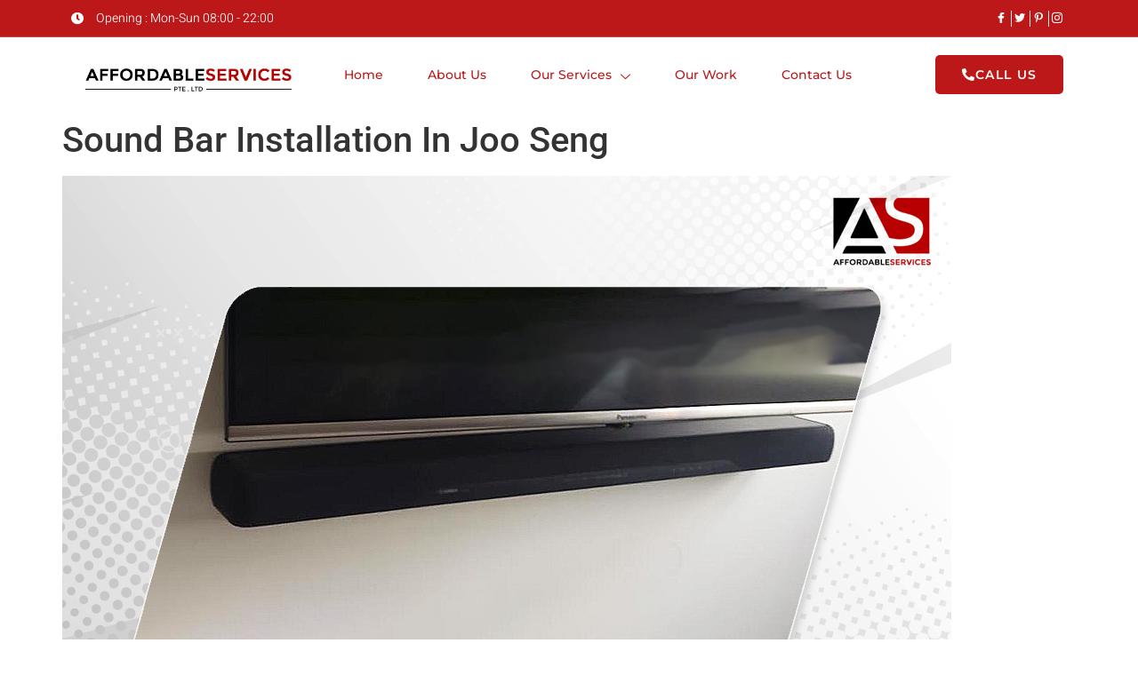

--- FILE ---
content_type: text/css; charset=UTF-8
request_url: https://www.affordableservices.sg/wp-content/uploads/elementor/css/post-2128.css?ver=1763356267
body_size: 1262
content:
.elementor-2128 .elementor-element.elementor-element-6c006c7e > .elementor-container > .elementor-column > .elementor-widget-wrap{align-content:center;align-items:center;}.elementor-2128 .elementor-element.elementor-element-6c006c7e:not(.elementor-motion-effects-element-type-background), .elementor-2128 .elementor-element.elementor-element-6c006c7e > .elementor-motion-effects-container > .elementor-motion-effects-layer{background-color:#BD1819;}.elementor-2128 .elementor-element.elementor-element-6c006c7e{border-style:solid;border-width:0px 0px 1px 0px;border-color:#DDDDDD42;transition:background 0.3s, border 0.3s, border-radius 0.3s, box-shadow 0.3s;z-index:2;}.elementor-2128 .elementor-element.elementor-element-6c006c7e > .elementor-background-overlay{transition:background 0.3s, border-radius 0.3s, opacity 0.3s;}.elementor-2128 .elementor-element.elementor-element-90af512 .elementor-icon-list-items:not(.elementor-inline-items) .elementor-icon-list-item:not(:last-child){padding-block-end:calc(18px/2);}.elementor-2128 .elementor-element.elementor-element-90af512 .elementor-icon-list-items:not(.elementor-inline-items) .elementor-icon-list-item:not(:first-child){margin-block-start:calc(18px/2);}.elementor-2128 .elementor-element.elementor-element-90af512 .elementor-icon-list-items.elementor-inline-items .elementor-icon-list-item{margin-inline:calc(18px/2);}.elementor-2128 .elementor-element.elementor-element-90af512 .elementor-icon-list-items.elementor-inline-items{margin-inline:calc(-18px/2);}.elementor-2128 .elementor-element.elementor-element-90af512 .elementor-icon-list-items.elementor-inline-items .elementor-icon-list-item:after{inset-inline-end:calc(-18px/2);}.elementor-2128 .elementor-element.elementor-element-90af512 .elementor-icon-list-icon i{color:#FFFFFF;transition:color 0.3s;}.elementor-2128 .elementor-element.elementor-element-90af512 .elementor-icon-list-icon svg{fill:#FFFFFF;transition:fill 0.3s;}.elementor-2128 .elementor-element.elementor-element-90af512{--e-icon-list-icon-size:14px;--icon-vertical-offset:0px;}.elementor-2128 .elementor-element.elementor-element-90af512 .elementor-icon-list-icon{padding-inline-end:5px;}.elementor-2128 .elementor-element.elementor-element-90af512 .elementor-icon-list-item > .elementor-icon-list-text, .elementor-2128 .elementor-element.elementor-element-90af512 .elementor-icon-list-item > a{font-family:"Heebo", Sans-serif;font-size:14px;font-weight:300;}.elementor-2128 .elementor-element.elementor-element-90af512 .elementor-icon-list-text{color:#FFFFFF;transition:color 0.3s;}.elementor-2128 .elementor-element.elementor-element-63a567eb .elementor-icon-list-items:not(.elementor-inline-items) .elementor-icon-list-item:not(:last-child){padding-block-end:calc(25px/2);}.elementor-2128 .elementor-element.elementor-element-63a567eb .elementor-icon-list-items:not(.elementor-inline-items) .elementor-icon-list-item:not(:first-child){margin-block-start:calc(25px/2);}.elementor-2128 .elementor-element.elementor-element-63a567eb .elementor-icon-list-items.elementor-inline-items .elementor-icon-list-item{margin-inline:calc(25px/2);}.elementor-2128 .elementor-element.elementor-element-63a567eb .elementor-icon-list-items.elementor-inline-items{margin-inline:calc(-25px/2);}.elementor-2128 .elementor-element.elementor-element-63a567eb .elementor-icon-list-items.elementor-inline-items .elementor-icon-list-item:after{inset-inline-end:calc(-25px/2);}.elementor-2128 .elementor-element.elementor-element-63a567eb .elementor-icon-list-item:not(:last-child):after{content:"";height:100%;border-color:#ECECEC;}.elementor-2128 .elementor-element.elementor-element-63a567eb .elementor-icon-list-items:not(.elementor-inline-items) .elementor-icon-list-item:not(:last-child):after{border-block-start-style:solid;border-block-start-width:1px;}.elementor-2128 .elementor-element.elementor-element-63a567eb .elementor-icon-list-items.elementor-inline-items .elementor-icon-list-item:not(:last-child):after{border-inline-start-style:solid;}.elementor-2128 .elementor-element.elementor-element-63a567eb .elementor-inline-items .elementor-icon-list-item:not(:last-child):after{border-inline-start-width:1px;}.elementor-2128 .elementor-element.elementor-element-63a567eb .elementor-icon-list-icon i{color:#FFFFFF;transition:color 0.3s;}.elementor-2128 .elementor-element.elementor-element-63a567eb .elementor-icon-list-icon svg{fill:#FFFFFF;transition:fill 0.3s;}.elementor-2128 .elementor-element.elementor-element-63a567eb .elementor-icon-list-item:hover .elementor-icon-list-icon i{color:#FFFFFF;}.elementor-2128 .elementor-element.elementor-element-63a567eb .elementor-icon-list-item:hover .elementor-icon-list-icon svg{fill:#FFFFFF;}.elementor-2128 .elementor-element.elementor-element-63a567eb{--e-icon-list-icon-size:12px;--icon-vertical-offset:0px;}.elementor-2128 .elementor-element.elementor-element-63a567eb .elementor-icon-list-text{transition:color 0.3s;}.elementor-2128 .elementor-element.elementor-element-e531731 > .elementor-container > .elementor-column > .elementor-widget-wrap{align-content:center;align-items:center;}.elementor-2128 .elementor-element.elementor-element-e531731:not(.elementor-motion-effects-element-type-background), .elementor-2128 .elementor-element.elementor-element-e531731 > .elementor-motion-effects-container > .elementor-motion-effects-layer{background-color:#FFFFFF;}.elementor-2128 .elementor-element.elementor-element-e531731{box-shadow:0px 0px 0px 0px rgba(0, 0, 0, 0.15);transition:background 0.3s, border 0.3s, border-radius 0.3s, box-shadow 0.3s;}.elementor-2128 .elementor-element.elementor-element-e531731 > .elementor-background-overlay{transition:background 0.3s, border-radius 0.3s, opacity 0.3s;}.elementor-2128 .elementor-element.elementor-element-5db784e9 > .elementor-element-populated{border-style:solid;border-width:0px 0px 0px 0px;border-color:#ECECEC;margin:0px 0px 0px 0px;--e-column-margin-right:0px;--e-column-margin-left:0px;padding:0px 0px 0px 0px;}.elementor-2128 .elementor-element.elementor-element-25909a50{text-align:left;}.elementor-2128 .elementor-element.elementor-element-25909a50 img{width:100%;}.elementor-2128 .elementor-element.elementor-element-24d1b8a4 > .elementor-element-populated{padding:0px 0px 0px 0px;}.elementor-2128 .elementor-element.elementor-element-2c900b1c .elementskit-navbar-nav .elementskit-submenu-panel > li > a{background-color:#FFFFFF;font-family:"Montserrat", Sans-serif;font-size:14px;font-weight:500;padding:15px 15px 15px 15px;color:#BD1819;}.elementor-2128 .elementor-element.elementor-element-2c900b1c .elementskit-menu-hamburger:hover{background-color:var( --e-global-color-primary );}.elementor-2128 .elementor-element.elementor-element-2c900b1c .elementskit-menu-close{background-color:var( --e-global-color-primary );font-family:"Montserrat", Sans-serif;font-size:56px;font-weight:600;line-height:1em;border-style:solid;color:#333333;}.elementor-2128 .elementor-element.elementor-element-2c900b1c .elementskit-menu-close:hover{background-color:var( --e-global-color-primary );}.elementor-2128 .elementor-element.elementor-element-2c900b1c .elementskit-menu-container{height:84px;border-radius:0px 0px 0px 0px;}.elementor-2128 .elementor-element.elementor-element-2c900b1c .elementskit-navbar-nav > li > a{font-family:"Montserrat", Sans-serif;font-size:14px;font-weight:500;color:#BD1819;padding:0px 30px 0px 20px;}.elementor-2128 .elementor-element.elementor-element-2c900b1c .elementskit-navbar-nav > li > a:hover{color:#F24647;}.elementor-2128 .elementor-element.elementor-element-2c900b1c .elementskit-navbar-nav > li > a:focus{color:#F24647;}.elementor-2128 .elementor-element.elementor-element-2c900b1c .elementskit-navbar-nav > li > a:active{color:#F24647;}.elementor-2128 .elementor-element.elementor-element-2c900b1c .elementskit-navbar-nav > li:hover > a{color:#F24647;}.elementor-2128 .elementor-element.elementor-element-2c900b1c .elementskit-navbar-nav > li:hover > a .elementskit-submenu-indicator{color:#F24647;}.elementor-2128 .elementor-element.elementor-element-2c900b1c .elementskit-navbar-nav > li > a:hover .elementskit-submenu-indicator{color:#F24647;}.elementor-2128 .elementor-element.elementor-element-2c900b1c .elementskit-navbar-nav > li > a:focus .elementskit-submenu-indicator{color:#F24647;}.elementor-2128 .elementor-element.elementor-element-2c900b1c .elementskit-navbar-nav > li > a:active .elementskit-submenu-indicator{color:#F24647;}.elementor-2128 .elementor-element.elementor-element-2c900b1c .elementskit-navbar-nav > li.current-menu-item > a{color:#E0494A;}.elementor-2128 .elementor-element.elementor-element-2c900b1c .elementskit-navbar-nav > li.current-menu-ancestor > a{color:#E0494A;}.elementor-2128 .elementor-element.elementor-element-2c900b1c .elementskit-navbar-nav > li.current-menu-ancestor > a .elementskit-submenu-indicator{color:#E0494A;}.elementor-2128 .elementor-element.elementor-element-2c900b1c .elementskit-navbar-nav-default .elementskit-dropdown-has>a .elementskit-submenu-indicator{margin:5px 0px 0px 10px;}.elementor-2128 .elementor-element.elementor-element-2c900b1c .elementskit-navbar-nav-default .elementskit-dropdown-has>a .ekit-submenu-indicator-icon{margin:5px 0px 0px 10px;}.elementor-2128 .elementor-element.elementor-element-2c900b1c .elementskit-navbar-nav .elementskit-submenu-panel > li > a:hover{color:#E85354;}.elementor-2128 .elementor-element.elementor-element-2c900b1c .elementskit-navbar-nav .elementskit-submenu-panel > li > a:focus{color:#E85354;}.elementor-2128 .elementor-element.elementor-element-2c900b1c .elementskit-navbar-nav .elementskit-submenu-panel > li > a:active{color:#E85354;}.elementor-2128 .elementor-element.elementor-element-2c900b1c .elementskit-navbar-nav .elementskit-submenu-panel > li:hover > a{color:#E85354;}.elementor-2128 .elementor-element.elementor-element-2c900b1c .elementskit-navbar-nav .elementskit-submenu-panel > li.current-menu-item > a{color:#F44D4E !important;}.elementor-2128 .elementor-element.elementor-element-2c900b1c .elementskit-submenu-panel{padding:10px 10px 10px 10px;}.elementor-2128 .elementor-element.elementor-element-2c900b1c .elementskit-navbar-nav .elementskit-submenu-panel{border-style:solid;border-width:0px 0px 0px 0px;border-color:#FFFFFF;border-radius:0px 0px 10px 10px;min-width:220px;box-shadow:0px 3px 15px 0px rgba(0, 0, 0, 0.1);}.elementor-2128 .elementor-element.elementor-element-2c900b1c .elementskit-menu-hamburger{float:right;border-style:solid;border-color:var( --e-global-color-primary );}.elementor-2128 .elementor-element.elementor-element-2c900b1c .elementskit-menu-hamburger .elementskit-menu-hamburger-icon{background-color:var( --e-global-color-primary );}.elementor-2128 .elementor-element.elementor-element-2c900b1c .elementskit-menu-hamburger > .ekit-menu-icon{color:var( --e-global-color-primary );}.elementor-2128 .elementor-element.elementor-element-2c900b1c .elementskit-menu-hamburger:hover .elementskit-menu-hamburger-icon{background-color:#FFFFFF;}.elementor-2128 .elementor-element.elementor-element-2c900b1c .elementskit-menu-hamburger:hover > .ekit-menu-icon{color:#FFFFFF;}.elementor-2128 .elementor-element.elementor-element-c700f77 > .elementor-element-populated{transition:background 0.3s, border 0.3s, border-radius 0.3s, box-shadow 0.3s;padding:0px 10px 0px 30px;}.elementor-2128 .elementor-element.elementor-element-c700f77 > .elementor-element-populated > .elementor-background-overlay{transition:background 0.3s, border-radius 0.3s, opacity 0.3s;}.elementor-2128 .elementor-element.elementor-element-3391f172 .elementor-button{background-color:#BD1819;font-family:"Montserrat", Sans-serif;font-size:14px;font-weight:600;text-transform:uppercase;letter-spacing:1.3px;fill:#FFFFFF;color:#FFFFFF;border-radius:5px 5px 5px 5px;padding:15px 30px 15px 30px;}.elementor-2128 .elementor-element.elementor-element-3391f172 .elementor-button-content-wrapper{flex-direction:row;}.elementor-2128 .elementor-element.elementor-element-3391f172 .elementor-button .elementor-button-content-wrapper{gap:12px;}@media(min-width:768px){.elementor-2128 .elementor-element.elementor-element-5db784e9{width:25%;}.elementor-2128 .elementor-element.elementor-element-24d1b8a4{width:56.664%;}.elementor-2128 .elementor-element.elementor-element-c700f77{width:18%;}}@media(max-width:1024px) and (min-width:768px){.elementor-2128 .elementor-element.elementor-element-5db784e9{width:100%;}.elementor-2128 .elementor-element.elementor-element-24d1b8a4{width:75%;}.elementor-2128 .elementor-element.elementor-element-c700f77{width:25%;}}@media(max-width:1024px){.elementor-2128 .elementor-element.elementor-element-e531731{padding:10px 20px 10px 20px;}.elementor-2128 .elementor-element.elementor-element-5db784e9 > .elementor-element-populated{border-width:0px 0px 1px 0px;margin:0px 0px 0px 0px;--e-column-margin-right:0px;--e-column-margin-left:0px;padding:10px 0px 20px 0px;}.elementor-2128 .elementor-element.elementor-element-25909a50{text-align:center;}.elementor-2128 .elementor-element.elementor-element-25909a50 img{width:50%;}.elementor-2128 .elementor-element.elementor-element-24d1b8a4 > .elementor-element-populated{padding:10px 0px 0px 0px;}.elementor-2128 .elementor-element.elementor-element-2c900b1c{z-index:3;}.elementor-2128 .elementor-element.elementor-element-2c900b1c .elementskit-menu-container{background-color:#FFFFFF;max-width:350px;border-radius:0px 0px 0px 0px;}.elementor-2128 .elementor-element.elementor-element-2c900b1c .elementskit-nav-identity-panel{padding:20px 10px 10px 10px;}.elementor-2128 .elementor-element.elementor-element-2c900b1c .elementskit-navbar-nav > li > a{color:#333333;padding:10px 20px 20px 20px;}.elementor-2128 .elementor-element.elementor-element-2c900b1c .elementskit-navbar-nav .elementskit-submenu-panel > li > a{padding:15px 15px 15px 20px;}.elementor-2128 .elementor-element.elementor-element-2c900b1c .elementskit-navbar-nav .elementskit-submenu-panel{border-radius:0px 0px 0px 0px;}.elementor-2128 .elementor-element.elementor-element-2c900b1c .elementskit-menu-hamburger{float:left;padding:10px 10px 10px 10px;width:45px;border-radius:3px;border-width:0px 0px 0px 0px;}.elementor-2128 .elementor-element.elementor-element-2c900b1c .elementskit-menu-close{font-size:20px;padding:10px 10px 10px 10px;margin:20px 12px 12px 12px;width:45px;border-radius:5px;border-width:0px 0px 0px 0px;}.elementor-2128 .elementor-element.elementor-element-2c900b1c .elementskit-nav-logo > img{max-width:160px;max-height:60px;}.elementor-2128 .elementor-element.elementor-element-2c900b1c .elementskit-nav-logo{margin:10px 0px 5px 0px;padding:5px 5px 5px 5px;}.elementor-2128 .elementor-element.elementor-element-c700f77 > .elementor-element-populated{padding:10px 0px 0px 0px;}}@media(max-width:767px){.elementor-2128 .elementor-element.elementor-element-5db784e9{width:70%;}.elementor-2128 .elementor-element.elementor-element-5db784e9 > .elementor-element-populated{border-width:0px 0px 0px 0px;padding:10px 0px 10px 0px;}.elementor-2128 .elementor-element.elementor-element-25909a50{text-align:left;}.elementor-2128 .elementor-element.elementor-element-25909a50 img{width:100%;}.elementor-2128 .elementor-element.elementor-element-24d1b8a4{width:30%;}.elementor-2128 .elementor-element.elementor-element-24d1b8a4 > .elementor-element-populated{padding:0px 0px 0px 0px;}.elementor-2128 .elementor-element.elementor-element-2c900b1c .elementskit-menu-hamburger{float:right;}.elementor-2128 .elementor-element.elementor-element-2c900b1c .elementskit-menu-close{border-width:0px 0px 0px 0px;}.elementor-2128 .elementor-element.elementor-element-2c900b1c .elementskit-nav-logo > img{max-width:170px;max-height:50px;}.elementor-2128 .elementor-element.elementor-element-2c900b1c .elementskit-nav-logo{margin:20px 0px 0px 0px;}.elementor-2128 .elementor-element.elementor-element-c700f77{width:50%;}.elementor-2128 .elementor-element.elementor-element-3391f172 .elementor-button{font-size:14px;padding:18px 32px 18px 32px;}}

--- FILE ---
content_type: text/css; charset=UTF-8
request_url: https://www.affordableservices.sg/wp-content/uploads/elementor/css/post-1851.css?ver=1763356267
body_size: 1925
content:
.elementor-1851 .elementor-element.elementor-element-e5ff719:not(.elementor-motion-effects-element-type-background), .elementor-1851 .elementor-element.elementor-element-e5ff719 > .elementor-motion-effects-container > .elementor-motion-effects-layer{background-color:#D1D1D114;}.elementor-1851 .elementor-element.elementor-element-e5ff719{transition:background 0.3s, border 0.3s, border-radius 0.3s, box-shadow 0.3s;margin-top:3em;margin-bottom:-5em;padding:0em 0em 1em 0em;}.elementor-1851 .elementor-element.elementor-element-e5ff719 > .elementor-background-overlay{transition:background 0.3s, border-radius 0.3s, opacity 0.3s;}.elementor-1851 .elementor-element.elementor-element-91bcacd{text-align:center;}.elementor-1851 .elementor-element.elementor-element-91bcacd .elementor-heading-title{text-transform:uppercase;color:var( --e-global-color-primary );}.elementor-1851 .elementor-element.elementor-element-bd984f2 > .elementor-shape-top .elementor-shape-fill{fill:var( --e-global-color-primary );}.elementor-1851 .elementor-element.elementor-element-bd984f2 > .elementor-shape-top svg{width:calc(150% + 1.3px);height:20px;}.elementor-1851 .elementor-element.elementor-element-bd984f2 > .elementor-shape-top{z-index:2;pointer-events:none;}.elementor-1851 .elementor-element.elementor-element-bd984f2{padding:2em 0em 0em 0em;}.elementor-1851 .elementor-element.elementor-element-6ad62fd > .elementor-widget-container{padding:5px 5px 5px 5px;}.elementor-1851 .elementor-element.elementor-element-6ad62fd:hover .elementor-widget-container{box-shadow:0px 0px 2px 0px rgba(0,0,0,0.5);}.elementor-1851 .elementor-element.elementor-element-6ad62fd{text-align:center;}.elementor-1851 .elementor-element.elementor-element-6ad62fd .elementor-heading-title{color:var( --e-global-color-primary );}.elementor-1851 .elementor-element.elementor-element-6d82ba0 > .elementor-widget-container{padding:5px 5px 5px 5px;}.elementor-1851 .elementor-element.elementor-element-6d82ba0:hover .elementor-widget-container{box-shadow:0px 0px 2px 0px rgba(0,0,0,0.5);}.elementor-1851 .elementor-element.elementor-element-6d82ba0{text-align:center;}.elementor-1851 .elementor-element.elementor-element-6d82ba0 .elementor-heading-title{color:var( --e-global-color-primary );}.elementor-1851 .elementor-element.elementor-element-89e6ad5 > .elementor-widget-container{padding:5px 5px 5px 5px;}.elementor-1851 .elementor-element.elementor-element-89e6ad5:hover .elementor-widget-container{box-shadow:0px 0px 2px 0px rgba(0,0,0,0.5);}.elementor-1851 .elementor-element.elementor-element-89e6ad5{text-align:center;}.elementor-1851 .elementor-element.elementor-element-89e6ad5 .elementor-heading-title{color:var( --e-global-color-primary );}.elementor-1851 .elementor-element.elementor-element-4adcc38 > .elementor-widget-container{padding:5px 5px 5px 5px;}.elementor-1851 .elementor-element.elementor-element-4adcc38:hover .elementor-widget-container{box-shadow:0px 0px 2px 0px rgba(0,0,0,0.5);}.elementor-1851 .elementor-element.elementor-element-4adcc38{text-align:center;}.elementor-1851 .elementor-element.elementor-element-4adcc38 .elementor-heading-title{color:var( --e-global-color-primary );}.elementor-1851 .elementor-element.elementor-element-d070d3b > .elementor-widget-container{padding:5px 5px 5px 5px;}.elementor-1851 .elementor-element.elementor-element-d070d3b:hover .elementor-widget-container{box-shadow:0px 0px 2px 0px rgba(0,0,0,0.5);}.elementor-1851 .elementor-element.elementor-element-d070d3b{text-align:center;}.elementor-1851 .elementor-element.elementor-element-d070d3b .elementor-heading-title{color:var( --e-global-color-primary );}.elementor-1851 .elementor-element.elementor-element-cafb83c > .elementor-widget-container{padding:5px 5px 5px 5px;}.elementor-1851 .elementor-element.elementor-element-cafb83c:hover .elementor-widget-container{box-shadow:0px 0px 2px 0px rgba(0,0,0,0.5);}.elementor-1851 .elementor-element.elementor-element-cafb83c{text-align:center;}.elementor-1851 .elementor-element.elementor-element-cafb83c .elementor-heading-title{color:var( --e-global-color-primary );}.elementor-1851 .elementor-element.elementor-element-e606f5c > .elementor-widget-container{padding:5px 5px 5px 5px;}.elementor-1851 .elementor-element.elementor-element-e606f5c:hover .elementor-widget-container{box-shadow:0px 0px 2px 0px rgba(0,0,0,0.5);}.elementor-1851 .elementor-element.elementor-element-e606f5c{text-align:center;}.elementor-1851 .elementor-element.elementor-element-e606f5c .elementor-heading-title{color:var( --e-global-color-primary );}.elementor-1851 .elementor-element.elementor-element-7f4f535 > .elementor-widget-container{padding:5px 5px 5px 5px;}.elementor-1851 .elementor-element.elementor-element-7f4f535:hover .elementor-widget-container{box-shadow:0px 0px 2px 0px rgba(0,0,0,0.5);}.elementor-1851 .elementor-element.elementor-element-7f4f535{text-align:center;}.elementor-1851 .elementor-element.elementor-element-7f4f535 .elementor-heading-title{color:var( --e-global-color-primary );}.elementor-1851 .elementor-element.elementor-element-4464ba1 > .elementor-widget-container{padding:5px 5px 5px 5px;}.elementor-1851 .elementor-element.elementor-element-4464ba1:hover .elementor-widget-container{box-shadow:0px 0px 2px 0px rgba(0,0,0,0.5);}.elementor-1851 .elementor-element.elementor-element-4464ba1{text-align:center;}.elementor-1851 .elementor-element.elementor-element-4464ba1 .elementor-heading-title{color:var( --e-global-color-primary );}.elementor-1851 .elementor-element.elementor-element-8a09812 > .elementor-widget-container{padding:5px 5px 5px 5px;}.elementor-1851 .elementor-element.elementor-element-8a09812:hover .elementor-widget-container{box-shadow:0px 0px 2px 0px rgba(0,0,0,0.5);}.elementor-1851 .elementor-element.elementor-element-8a09812{text-align:center;}.elementor-1851 .elementor-element.elementor-element-8a09812 .elementor-heading-title{color:var( --e-global-color-primary );}.elementor-1851 .elementor-element.elementor-element-3f0f1ed1:not(.elementor-motion-effects-element-type-background), .elementor-1851 .elementor-element.elementor-element-3f0f1ed1 > .elementor-motion-effects-container > .elementor-motion-effects-layer{background-color:#1A1A1A;}.elementor-1851 .elementor-element.elementor-element-3f0f1ed1 > .elementor-background-overlay{opacity:0.12;transition:background 0.3s, border-radius 0.3s, opacity 0.3s;}.elementor-1851 .elementor-element.elementor-element-3f0f1ed1{transition:background 0.3s, border 0.3s, border-radius 0.3s, box-shadow 0.3s;margin-top:7em;margin-bottom:0em;padding:0px 10px 20px 10px;}.elementor-1851 .elementor-element.elementor-element-405909cc > .elementor-element-populated{margin:0px 0px 0px 0px;--e-column-margin-right:0px;--e-column-margin-left:0px;padding:0px 10px 0px 10px;}.elementor-1851 .elementor-element.elementor-element-1ac26f96 > .elementor-container > .elementor-column > .elementor-widget-wrap{align-content:center;align-items:center;}.elementor-1851 .elementor-element.elementor-element-1ac26f96:not(.elementor-motion-effects-element-type-background), .elementor-1851 .elementor-element.elementor-element-1ac26f96 > .elementor-motion-effects-container > .elementor-motion-effects-layer{background-color:#FFFFFF;}.elementor-1851 .elementor-element.elementor-element-1ac26f96{border-style:solid;border-width:1px 1px 1px 1px;border-color:#1D1D1D;transition:background 0.3s, border 0.3s, border-radius 0.3s, box-shadow 0.3s;margin-top:-40px;margin-bottom:0px;}.elementor-1851 .elementor-element.elementor-element-1ac26f96, .elementor-1851 .elementor-element.elementor-element-1ac26f96 > .elementor-background-overlay{border-radius:10px 10px 10px 10px;}.elementor-1851 .elementor-element.elementor-element-1ac26f96 > .elementor-background-overlay{transition:background 0.3s, border-radius 0.3s, opacity 0.3s;}.elementor-1851 .elementor-element.elementor-element-4b565ea6.elementor-column > .elementor-widget-wrap{justify-content:center;}.elementor-1851 .elementor-element.elementor-element-4b565ea6 > .elementor-element-populated{padding:30px 20px 30px 20px;}.elementor-1851 .elementor-element.elementor-element-3cb289c3{width:auto;max-width:auto;--icon-box-icon-margin:20px;}.elementor-1851 .elementor-element.elementor-element-3cb289c3 .elementor-icon-box-wrapper{align-items:center;}.elementor-1851 .elementor-element.elementor-element-3cb289c3 .elementor-icon-box-title{margin-block-end:5px;color:#BD1819;}.elementor-1851 .elementor-element.elementor-element-3cb289c3.elementor-view-stacked .elementor-icon{background-color:#BD1819;}.elementor-1851 .elementor-element.elementor-element-3cb289c3.elementor-view-framed .elementor-icon, .elementor-1851 .elementor-element.elementor-element-3cb289c3.elementor-view-default .elementor-icon{fill:#BD1819;color:#BD1819;border-color:#BD1819;}.elementor-1851 .elementor-element.elementor-element-3cb289c3 .elementor-icon{font-size:30px;}.elementor-1851 .elementor-element.elementor-element-3cb289c3 .elementor-icon-box-title, .elementor-1851 .elementor-element.elementor-element-3cb289c3 .elementor-icon-box-title a{font-family:"Montserrat", Sans-serif;font-size:14px;font-weight:500;}.elementor-1851 .elementor-element.elementor-element-3cb289c3 .elementor-icon-box-description{font-family:"Heebo", Sans-serif;font-size:18px;font-weight:400;color:#BD1819;}.elementor-1851 .elementor-element.elementor-element-441ffa94.elementor-column > .elementor-widget-wrap{justify-content:center;}.elementor-1851 .elementor-element.elementor-element-441ffa94 > .elementor-element-populated{border-style:solid;border-width:0px 1px 0px 1px;border-color:#1D1D1D;padding:30px 20px 30px 20px;}.elementor-1851 .elementor-element.elementor-element-6026991f{width:auto;max-width:auto;--icon-box-icon-margin:20px;}.elementor-1851 .elementor-element.elementor-element-6026991f .elementor-icon-box-wrapper{align-items:center;}.elementor-1851 .elementor-element.elementor-element-6026991f .elementor-icon-box-title{margin-block-end:5px;color:#BD1819;}.elementor-1851 .elementor-element.elementor-element-6026991f.elementor-view-stacked .elementor-icon{background-color:#BD1819;}.elementor-1851 .elementor-element.elementor-element-6026991f.elementor-view-framed .elementor-icon, .elementor-1851 .elementor-element.elementor-element-6026991f.elementor-view-default .elementor-icon{fill:#BD1819;color:#BD1819;border-color:#BD1819;}.elementor-1851 .elementor-element.elementor-element-6026991f .elementor-icon{font-size:30px;}.elementor-1851 .elementor-element.elementor-element-6026991f .elementor-icon-box-title, .elementor-1851 .elementor-element.elementor-element-6026991f .elementor-icon-box-title a{font-family:"Montserrat", Sans-serif;font-size:14px;font-weight:500;}.elementor-1851 .elementor-element.elementor-element-6026991f .elementor-icon-box-description{font-family:"Heebo", Sans-serif;font-size:18px;font-weight:400;color:#BD1819;}.elementor-1851 .elementor-element.elementor-element-31917998.elementor-column > .elementor-widget-wrap{justify-content:center;}.elementor-1851 .elementor-element.elementor-element-31917998 > .elementor-element-populated{padding:30px 20px 30px 20px;}.elementor-1851 .elementor-element.elementor-element-7aabe69f{width:auto;max-width:auto;--icon-box-icon-margin:20px;}.elementor-1851 .elementor-element.elementor-element-7aabe69f .elementor-icon-box-wrapper{align-items:center;}.elementor-1851 .elementor-element.elementor-element-7aabe69f .elementor-icon-box-title{margin-block-end:5px;color:#BD1819;}.elementor-1851 .elementor-element.elementor-element-7aabe69f.elementor-view-stacked .elementor-icon{background-color:#BD1819;}.elementor-1851 .elementor-element.elementor-element-7aabe69f.elementor-view-framed .elementor-icon, .elementor-1851 .elementor-element.elementor-element-7aabe69f.elementor-view-default .elementor-icon{fill:#BD1819;color:#BD1819;border-color:#BD1819;}.elementor-1851 .elementor-element.elementor-element-7aabe69f .elementor-icon{font-size:30px;}.elementor-1851 .elementor-element.elementor-element-7aabe69f .elementor-icon-box-title, .elementor-1851 .elementor-element.elementor-element-7aabe69f .elementor-icon-box-title a{font-family:"Montserrat", Sans-serif;font-size:14px;font-weight:500;}.elementor-1851 .elementor-element.elementor-element-7aabe69f .elementor-icon-box-description{font-family:"Heebo", Sans-serif;font-size:18px;font-weight:400;color:#BD1819;}.elementor-1851 .elementor-element.elementor-element-21d6dfaf{margin-top:60px;margin-bottom:0px;}.elementor-1851 .elementor-element.elementor-element-404f680f > .elementor-element-populated{transition:background 0.3s, border 0.3s, border-radius 0.3s, box-shadow 0.3s;padding:0px 49px 0px 0px;}.elementor-1851 .elementor-element.elementor-element-404f680f > .elementor-element-populated > .elementor-background-overlay{transition:background 0.3s, border-radius 0.3s, opacity 0.3s;}.elementor-1851 .elementor-element.elementor-element-7065e1cc{text-align:left;}.elementor-1851 .elementor-element.elementor-element-7065e1cc img{width:93%;}.elementor-1851 .elementor-element.elementor-element-781379d8{font-family:"Heebo", Sans-serif;font-size:16px;font-weight:300;color:#FFFFFF;}.elementor-1851 .elementor-element.elementor-element-62cd0711 .elementor-repeater-item-62c1d2b > a :is(i, svg){color:#333333;fill:#333333;}.elementor-1851 .elementor-element.elementor-element-62cd0711 .elementor-repeater-item-62c1d2b > a{background-color:#FFFFFF;}.elementor-1851 .elementor-element.elementor-element-62cd0711 .elementor-repeater-item-62c1d2b > a:hover{color:var( --e-global-color-primary );background-color:#FFFFFF;}.elementor-1851 .elementor-element.elementor-element-62cd0711 .elementor-repeater-item-62c1d2b > a:hover svg path{stroke:var( --e-global-color-primary );fill:var( --e-global-color-primary );}.elementor-1851 .elementor-element.elementor-element-62cd0711 .elementor-repeater-item-2d5f357 > a :is(i, svg){color:#333333;fill:#333333;}.elementor-1851 .elementor-element.elementor-element-62cd0711 .elementor-repeater-item-2d5f357 > a{background-color:#FFFFFF;}.elementor-1851 .elementor-element.elementor-element-62cd0711 .elementor-repeater-item-2d5f357 > a:hover{color:var( --e-global-color-primary );background-color:#FFFFFF;}.elementor-1851 .elementor-element.elementor-element-62cd0711 .elementor-repeater-item-2d5f357 > a:hover svg path{stroke:var( --e-global-color-primary );fill:var( --e-global-color-primary );}.elementor-1851 .elementor-element.elementor-element-62cd0711 .elementor-repeater-item-1e31216 > a :is(i, svg){color:#333333;fill:#333333;}.elementor-1851 .elementor-element.elementor-element-62cd0711 .elementor-repeater-item-1e31216 > a{background-color:#FFFFFF;}.elementor-1851 .elementor-element.elementor-element-62cd0711 .elementor-repeater-item-1e31216 > a:hover{color:var( --e-global-color-primary );background-color:#FFFFFF;}.elementor-1851 .elementor-element.elementor-element-62cd0711 .elementor-repeater-item-1e31216 > a:hover svg path{stroke:var( --e-global-color-primary );fill:var( --e-global-color-primary );}.elementor-1851 .elementor-element.elementor-element-62cd0711 .elementor-repeater-item-9907795 > a :is(i, svg){color:#333333;fill:#333333;}.elementor-1851 .elementor-element.elementor-element-62cd0711 .elementor-repeater-item-9907795 > a{background-color:#FFFFFF;}.elementor-1851 .elementor-element.elementor-element-62cd0711 .elementor-repeater-item-9907795 > a:hover{color:var( --e-global-color-primary );background-color:#FFFFFF;}.elementor-1851 .elementor-element.elementor-element-62cd0711 .elementor-repeater-item-9907795 > a:hover svg path{stroke:var( --e-global-color-primary );fill:var( --e-global-color-primary );}.elementor-1851 .elementor-element.elementor-element-62cd0711 > .elementor-widget-container{margin:10px 0px 0px 0px;}.elementor-1851 .elementor-element.elementor-element-62cd0711 .ekit_social_media{text-align:left;}.elementor-1851 .elementor-element.elementor-element-62cd0711 .ekit_social_media > li > a{text-align:center;text-decoration:none;border-radius:50% 50% 50% 50%;padding:4px 4px 4px 4px;font-family:"Montserrat", Sans-serif;font-weight:600;line-height:26px;width:35px;height:35px;}.elementor-1851 .elementor-element.elementor-element-62cd0711 .ekit_social_media > li{display:inline-block;margin:0px 15px 0px 0px;}.elementor-1851 .elementor-element.elementor-element-62cd0711 .ekit_social_media > li > a i{font-size:15px;}.elementor-1851 .elementor-element.elementor-element-62cd0711 .ekit_social_media > li > a svg{max-width:15px;}.elementor-1851 .elementor-element.elementor-element-47d062b2 > .elementor-element-populated{padding:0px 0px 0px 10px;}.elementor-1851 .elementor-element.elementor-element-1708ef7d .elementor-heading-title{font-family:"Montserrat", Sans-serif;font-size:18px;font-weight:600;color:#FFFFFF;}.elementor-1851 .elementor-element.elementor-element-2e17d370 .elementor-icon-list-items:not(.elementor-inline-items) .elementor-icon-list-item:not(:last-child){padding-block-end:calc(10px/2);}.elementor-1851 .elementor-element.elementor-element-2e17d370 .elementor-icon-list-items:not(.elementor-inline-items) .elementor-icon-list-item:not(:first-child){margin-block-start:calc(10px/2);}.elementor-1851 .elementor-element.elementor-element-2e17d370 .elementor-icon-list-items.elementor-inline-items .elementor-icon-list-item{margin-inline:calc(10px/2);}.elementor-1851 .elementor-element.elementor-element-2e17d370 .elementor-icon-list-items.elementor-inline-items{margin-inline:calc(-10px/2);}.elementor-1851 .elementor-element.elementor-element-2e17d370 .elementor-icon-list-items.elementor-inline-items .elementor-icon-list-item:after{inset-inline-end:calc(-10px/2);}.elementor-1851 .elementor-element.elementor-element-2e17d370 .elementor-icon-list-icon i{color:#FCBC45;transition:color 0.3s;}.elementor-1851 .elementor-element.elementor-element-2e17d370 .elementor-icon-list-icon svg{fill:#FCBC45;transition:fill 0.3s;}.elementor-1851 .elementor-element.elementor-element-2e17d370{--e-icon-list-icon-size:14px;--icon-vertical-offset:0px;}.elementor-1851 .elementor-element.elementor-element-2e17d370 .elementor-icon-list-item > .elementor-icon-list-text, .elementor-1851 .elementor-element.elementor-element-2e17d370 .elementor-icon-list-item > a{font-family:"Heebo", Sans-serif;font-size:16px;font-weight:300;}.elementor-1851 .elementor-element.elementor-element-2e17d370 .elementor-icon-list-text{color:#FFFFFF;transition:color 0.3s;}.elementor-1851 .elementor-element.elementor-element-2e17d370 .elementor-icon-list-item:hover .elementor-icon-list-text{color:var( --e-global-color-primary );}.elementor-1851 .elementor-element.elementor-element-37ef95c7 > .elementor-element-populated{margin:0px 0px 0px 30px;--e-column-margin-right:0px;--e-column-margin-left:30px;}.elementor-1851 .elementor-element.elementor-element-602b8660 .elementor-heading-title{font-family:"Montserrat", Sans-serif;font-size:18px;font-weight:600;color:#FFFFFF;}.elementor-1851 .elementor-element.elementor-element-56f6debd .elementor-icon-list-items:not(.elementor-inline-items) .elementor-icon-list-item:not(:last-child){padding-block-end:calc(10px/2);}.elementor-1851 .elementor-element.elementor-element-56f6debd .elementor-icon-list-items:not(.elementor-inline-items) .elementor-icon-list-item:not(:first-child){margin-block-start:calc(10px/2);}.elementor-1851 .elementor-element.elementor-element-56f6debd .elementor-icon-list-items.elementor-inline-items .elementor-icon-list-item{margin-inline:calc(10px/2);}.elementor-1851 .elementor-element.elementor-element-56f6debd .elementor-icon-list-items.elementor-inline-items{margin-inline:calc(-10px/2);}.elementor-1851 .elementor-element.elementor-element-56f6debd .elementor-icon-list-items.elementor-inline-items .elementor-icon-list-item:after{inset-inline-end:calc(-10px/2);}.elementor-1851 .elementor-element.elementor-element-56f6debd .elementor-icon-list-icon i{color:#BD1819;transition:color 0.3s;}.elementor-1851 .elementor-element.elementor-element-56f6debd .elementor-icon-list-icon svg{fill:#BD1819;transition:fill 0.3s;}.elementor-1851 .elementor-element.elementor-element-56f6debd{--e-icon-list-icon-size:14px;--icon-vertical-offset:0px;}.elementor-1851 .elementor-element.elementor-element-56f6debd .elementor-icon-list-item > .elementor-icon-list-text, .elementor-1851 .elementor-element.elementor-element-56f6debd .elementor-icon-list-item > a{font-size:16px;font-weight:300;}.elementor-1851 .elementor-element.elementor-element-56f6debd .elementor-icon-list-text{color:#FFFFFF;transition:color 0.3s;}.elementor-1851 .elementor-element.elementor-element-42e3cc52{font-family:"Heebo", Sans-serif;font-size:16px;font-weight:300;color:#FFFFFF;}.elementor-1851 .elementor-element.elementor-element-65817b27 .elementor-button{background-color:#BD1819;font-family:"Montserrat", Sans-serif;font-size:14px;font-weight:600;text-transform:uppercase;text-decoration:none;letter-spacing:1.3px;fill:#FFFFFF;color:#FFFFFF;border-radius:5px 5px 5px 5px;padding:18px 32px 18px 32px;}.elementor-1851 .elementor-element.elementor-element-45ab074 > .elementor-container > .elementor-column > .elementor-widget-wrap{align-content:center;align-items:center;}.elementor-1851 .elementor-element.elementor-element-45ab074 > .elementor-container{max-width:1290px;}.elementor-1851 .elementor-element.elementor-element-45ab074{border-style:solid;border-width:1px 0px 0px 0px;border-color:#252525;margin-top:50px;margin-bottom:0px;padding:20px 0px 0px 0px;}.elementor-1851 .elementor-element.elementor-element-7890a4da{font-family:"Heebo", Sans-serif;font-size:14px;font-weight:300;color:#FFFFFF8C;}.elementor-1851 .elementor-element.elementor-element-49d72fd9{text-align:right;font-family:"Heebo", Sans-serif;font-size:14px;font-weight:300;color:#FFFFFF8C;}@media(min-width:768px){.elementor-1851 .elementor-element.elementor-element-496a9c7{width:14.28%;}.elementor-1851 .elementor-element.elementor-element-07c6a09{width:24.48%;}.elementor-1851 .elementor-element.elementor-element-f96cb48{width:21.24%;}.elementor-1851 .elementor-element.elementor-element-4b565ea6{width:30%;}.elementor-1851 .elementor-element.elementor-element-441ffa94{width:39.664%;}.elementor-1851 .elementor-element.elementor-element-31917998{width:30%;}.elementor-1851 .elementor-element.elementor-element-47d062b2{width:18.657%;}.elementor-1851 .elementor-element.elementor-element-37ef95c7{width:47.675%;}}@media(max-width:1024px) and (min-width:768px){.elementor-1851 .elementor-element.elementor-element-4b565ea6{width:33%;}.elementor-1851 .elementor-element.elementor-element-441ffa94{width:33%;}.elementor-1851 .elementor-element.elementor-element-31917998{width:34%;}.elementor-1851 .elementor-element.elementor-element-404f680f{width:50%;}.elementor-1851 .elementor-element.elementor-element-47d062b2{width:50%;}.elementor-1851 .elementor-element.elementor-element-37ef95c7{width:50%;}}@media(max-width:1024px){.elementor-1851 .elementor-element.elementor-element-3f0f1ed1{padding:0px 10px 20px 10px;}.elementor-1851 .elementor-element.elementor-element-3cb289c3 .elementor-icon{font-size:25px;}.elementor-1851 .elementor-element.elementor-element-3cb289c3 .elementor-icon-box-description{font-size:14px;}.elementor-1851 .elementor-element.elementor-element-6026991f .elementor-icon{font-size:25px;}.elementor-1851 .elementor-element.elementor-element-6026991f .elementor-icon-box-description{font-size:14px;}.elementor-1851 .elementor-element.elementor-element-7aabe69f .elementor-icon{font-size:25px;}.elementor-1851 .elementor-element.elementor-element-7aabe69f .elementor-icon-box-description{font-size:14px;}.elementor-1851 .elementor-element.elementor-element-62cd0711 .ekit_social_media > li > a{line-height:20px;}.elementor-1851 .elementor-element.elementor-element-37ef95c7 > .elementor-element-populated{margin:20px 0px 0px 10px;--e-column-margin-right:0px;--e-column-margin-left:10px;}.elementor-1851 .elementor-element.elementor-element-45ab074{margin-top:60px;margin-bottom:0px;}}@media(max-width:767px){.elementor-1851 .elementor-element.elementor-element-bd984f2 > .elementor-shape-top svg{width:calc(500% + 1.3px);}.elementor-1851 .elementor-element.elementor-element-6ad62fd{text-align:center;}.elementor-1851 .elementor-element.elementor-element-6d82ba0{text-align:center;}.elementor-1851 .elementor-element.elementor-element-3f0f1ed1{padding:0px 10px 20px 10px;}.elementor-1851 .elementor-element.elementor-element-3cb289c3 .elementor-icon-box-wrapper{text-align:center;}.elementor-1851 .elementor-element.elementor-element-441ffa94 > .elementor-element-populated{border-width:1px 0px 1px 0px;}.elementor-1851 .elementor-element.elementor-element-6026991f .elementor-icon-box-wrapper{text-align:center;}.elementor-1851 .elementor-element.elementor-element-7aabe69f .elementor-icon-box-wrapper{text-align:center;}.elementor-1851 .elementor-element.elementor-element-21d6dfaf{margin-top:40px;margin-bottom:0px;}.elementor-1851 .elementor-element.elementor-element-7065e1cc{text-align:left;}.elementor-1851 .elementor-element.elementor-element-781379d8{font-size:14px;}.elementor-1851 .elementor-element.elementor-element-62cd0711 > .elementor-widget-container{margin:-10px 0px 0px 0px;}.elementor-1851 .elementor-element.elementor-element-62cd0711 .ekit_social_media > li > a i{font-size:14px;}.elementor-1851 .elementor-element.elementor-element-62cd0711 .ekit_social_media > li > a svg{max-width:14px;}.elementor-1851 .elementor-element.elementor-element-62cd0711 .ekit_social_media > li > a{width:32px;height:32px;line-height:22px;}.elementor-1851 .elementor-element.elementor-element-47d062b2 > .elementor-element-populated{margin:20px 0px 0px 0px;--e-column-margin-right:0px;--e-column-margin-left:0px;padding:0px 0px 0px 0px;}.elementor-1851 .elementor-element.elementor-element-1708ef7d .elementor-heading-title{font-size:18px;}.elementor-1851 .elementor-element.elementor-element-2e17d370 .elementor-icon-list-item > .elementor-icon-list-text, .elementor-1851 .elementor-element.elementor-element-2e17d370 .elementor-icon-list-item > a{font-size:14px;}.elementor-1851 .elementor-element.elementor-element-37ef95c7 > .elementor-element-populated{margin:20px 0px 0px 0px;--e-column-margin-right:0px;--e-column-margin-left:0px;}.elementor-1851 .elementor-element.elementor-element-602b8660 .elementor-heading-title{font-size:18px;}.elementor-1851 .elementor-element.elementor-element-42e3cc52{font-size:14px;}.elementor-1851 .elementor-element.elementor-element-65817b27 .elementor-button{font-size:12px;padding:15px 30px 15px 30px;}.elementor-1851 .elementor-element.elementor-element-45ab074{margin-top:40px;margin-bottom:0px;}.elementor-1851 .elementor-element.elementor-element-7890a4da{text-align:center;font-size:12px;}.elementor-1851 .elementor-element.elementor-element-76d1bcdf > .elementor-element-populated{margin:10px 0px 0px 0px;--e-column-margin-right:0px;--e-column-margin-left:0px;}.elementor-1851 .elementor-element.elementor-element-49d72fd9{text-align:center;font-size:12px;}}